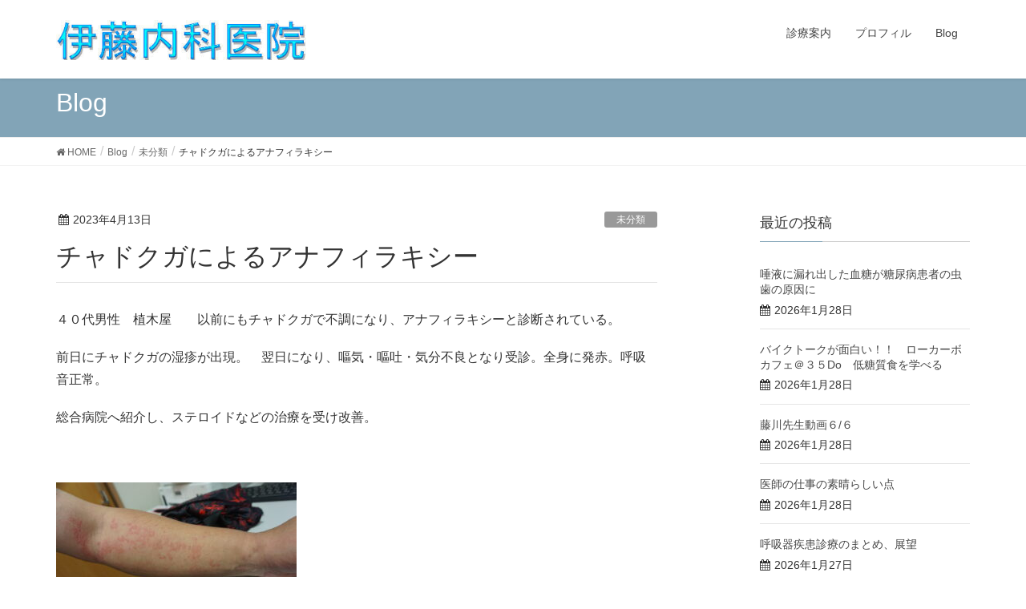

--- FILE ---
content_type: text/html; charset=UTF-8
request_url: https://itonaika.in/12121
body_size: 11289
content:
<!DOCTYPE html>
<html lang="ja"
	prefix="og: https://ogp.me/ns#" >
<head>
<meta charset="utf-8">
<meta http-equiv="X-UA-Compatible" content="IE=edge">
<meta name="viewport" content="width=device-width, initial-scale=1">
		<!-- Global site tag (gtag.js) - Google Analytics -->
		<script async src="https://www.googletagmanager.com/gtag/js?id=UA-43569182-18"></script>
		<script>
		window.dataLayer = window.dataLayer || [];
		function gtag(){dataLayer.push(arguments);}
		gtag('js', new Date());
		gtag('config', 'UA-43569182-18');
		</script>
	<title>チャドクガによるアナフィラキシー - 伊藤内科医院</title>

		<!-- All in One SEO 4.1.6.2 -->
		<meta name="description" content="４０代男性 植木屋 以前にもチャドクガで不調になり、アナフィラキシーと診断されている。 前日にチャドクガの湿疹が出現。 翌日になり、嘔気・嘔吐・気分不良となり受診。全身に発赤。呼吸音正常。 総合病院へ紹介し、ステロイド […]" />
		<meta name="robots" content="max-image-preview:large" />
		<link rel="canonical" href="https://itonaika.in/12121" />
		<meta property="og:locale" content="ja_JP" />
		<meta property="og:site_name" content="伊藤内科医院 - 広島市中区白島九軒町にある内科医院です。最新の知識を常に求め、内科全般（血液、循環器、呼吸器、消化器、アレルギー等）に加え、創傷の湿潤療法、在宅医療、東洋医療等を行っています。" />
		<meta property="og:type" content="article" />
		<meta property="og:title" content="チャドクガによるアナフィラキシー - 伊藤内科医院" />
		<meta property="og:description" content="４０代男性 植木屋 以前にもチャドクガで不調になり、アナフィラキシーと診断されている。 前日にチャドクガの湿疹が出現。 翌日になり、嘔気・嘔吐・気分不良となり受診。全身に発赤。呼吸音正常。 総合病院へ紹介し、ステロイド […]" />
		<meta property="og:url" content="https://itonaika.in/12121" />
		<meta property="article:published_time" content="2023-04-13T03:29:28+00:00" />
		<meta property="article:modified_time" content="2023-04-13T04:25:55+00:00" />
		<meta name="twitter:card" content="summary" />
		<meta name="twitter:title" content="チャドクガによるアナフィラキシー - 伊藤内科医院" />
		<meta name="twitter:description" content="４０代男性 植木屋 以前にもチャドクガで不調になり、アナフィラキシーと診断されている。 前日にチャドクガの湿疹が出現。 翌日になり、嘔気・嘔吐・気分不良となり受診。全身に発赤。呼吸音正常。 総合病院へ紹介し、ステロイド […]" />
		<script type="application/ld+json" class="aioseo-schema">
			{"@context":"https:\/\/schema.org","@graph":[{"@type":"WebSite","@id":"https:\/\/itonaika.in\/#website","url":"https:\/\/itonaika.in\/","name":"\u4f0a\u85e4\u5185\u79d1\u533b\u9662","description":"\u5e83\u5cf6\u5e02\u4e2d\u533a\u767d\u5cf6\u4e5d\u8ed2\u753a\u306b\u3042\u308b\u5185\u79d1\u533b\u9662\u3067\u3059\u3002\u6700\u65b0\u306e\u77e5\u8b58\u3092\u5e38\u306b\u6c42\u3081\u3001\u5185\u79d1\u5168\u822c\uff08\u8840\u6db2\u3001\u5faa\u74b0\u5668\u3001\u547c\u5438\u5668\u3001\u6d88\u5316\u5668\u3001\u30a2\u30ec\u30eb\u30ae\u30fc\u7b49\uff09\u306b\u52a0\u3048\u3001\u5275\u50b7\u306e\u6e7f\u6f64\u7642\u6cd5\u3001\u5728\u5b85\u533b\u7642\u3001\u6771\u6d0b\u533b\u7642\u7b49\u3092\u884c\u3063\u3066\u3044\u307e\u3059\u3002","inLanguage":"ja","publisher":{"@id":"https:\/\/itonaika.in\/#organization"}},{"@type":"Organization","@id":"https:\/\/itonaika.in\/#organization","name":"\u4f0a\u85e4\u5185\u79d1\u533b\u9662","url":"https:\/\/itonaika.in\/"},{"@type":"BreadcrumbList","@id":"https:\/\/itonaika.in\/12121#breadcrumblist","itemListElement":[{"@type":"ListItem","@id":"https:\/\/itonaika.in\/#listItem","position":1,"item":{"@type":"WebPage","@id":"https:\/\/itonaika.in\/","name":"\u30db\u30fc\u30e0","description":"\u5e83\u5cf6\u5e02\u4e2d\u533a\u767d\u5cf6\u4e5d\u8ed2\u753a\u306b\u3042\u308b\u5185\u79d1\u533b\u9662\u3067\u3059\u3002\u6700\u65b0\u306e\u77e5\u8b58\u3092\u5e38\u306b\u6c42\u3081\u3001\u5185\u79d1\u5168\u822c\uff08\u8840\u6db2\u3001\u5faa\u74b0\u5668\u3001\u547c\u5438\u5668\u3001\u6d88\u5316\u5668\u3001\u30a2\u30ec\u30eb\u30ae\u30fc\u7b49\uff09\u306b\u52a0\u3048\u3001\u5275\u50b7\u306e\u6e7f\u6f64\u7642\u6cd5\u3001\u5728\u5b85\u533b\u7642\u3001\u6771\u6d0b\u533b\u7642\u7b49\u3092\u884c\u3063\u3066\u3044\u307e\u3059\u3002","url":"https:\/\/itonaika.in\/"}}]},{"@type":"Person","@id":"https:\/\/itonaika.in\/author\/admin#author","url":"https:\/\/itonaika.in\/author\/admin","name":"kinro"},{"@type":"WebPage","@id":"https:\/\/itonaika.in\/12121#webpage","url":"https:\/\/itonaika.in\/12121","name":"\u30c1\u30e3\u30c9\u30af\u30ac\u306b\u3088\u308b\u30a2\u30ca\u30d5\u30a3\u30e9\u30ad\u30b7\u30fc - \u4f0a\u85e4\u5185\u79d1\u533b\u9662","description":"\uff14\uff10\u4ee3\u7537\u6027 \u690d\u6728\u5c4b \u4ee5\u524d\u306b\u3082\u30c1\u30e3\u30c9\u30af\u30ac\u3067\u4e0d\u8abf\u306b\u306a\u308a\u3001\u30a2\u30ca\u30d5\u30a3\u30e9\u30ad\u30b7\u30fc\u3068\u8a3a\u65ad\u3055\u308c\u3066\u3044\u308b\u3002 \u524d\u65e5\u306b\u30c1\u30e3\u30c9\u30af\u30ac\u306e\u6e7f\u75b9\u304c\u51fa\u73fe\u3002 \u7fcc\u65e5\u306b\u306a\u308a\u3001\u5614\u6c17\u30fb\u5614\u5410\u30fb\u6c17\u5206\u4e0d\u826f\u3068\u306a\u308a\u53d7\u8a3a\u3002\u5168\u8eab\u306b\u767a\u8d64\u3002\u547c\u5438\u97f3\u6b63\u5e38\u3002 \u7dcf\u5408\u75c5\u9662\u3078\u7d39\u4ecb\u3057\u3001\u30b9\u30c6\u30ed\u30a4\u30c9 [\u2026]","inLanguage":"ja","isPartOf":{"@id":"https:\/\/itonaika.in\/#website"},"breadcrumb":{"@id":"https:\/\/itonaika.in\/12121#breadcrumblist"},"author":"https:\/\/itonaika.in\/author\/admin#author","creator":"https:\/\/itonaika.in\/author\/admin#author","image":{"@type":"ImageObject","@id":"https:\/\/itonaika.in\/#mainImage","url":"https:\/\/itonaika.in\/wp\/wp-content\/uploads\/2023\/04\/DSC00293-scaled.jpg","width":2560,"height":1707},"primaryImageOfPage":{"@id":"https:\/\/itonaika.in\/12121#mainImage"},"datePublished":"2023-04-13T03:29:28+09:00","dateModified":"2023-04-13T04:25:55+09:00"},{"@type":"BlogPosting","@id":"https:\/\/itonaika.in\/12121#blogposting","name":"\u30c1\u30e3\u30c9\u30af\u30ac\u306b\u3088\u308b\u30a2\u30ca\u30d5\u30a3\u30e9\u30ad\u30b7\u30fc - \u4f0a\u85e4\u5185\u79d1\u533b\u9662","description":"\uff14\uff10\u4ee3\u7537\u6027 \u690d\u6728\u5c4b \u4ee5\u524d\u306b\u3082\u30c1\u30e3\u30c9\u30af\u30ac\u3067\u4e0d\u8abf\u306b\u306a\u308a\u3001\u30a2\u30ca\u30d5\u30a3\u30e9\u30ad\u30b7\u30fc\u3068\u8a3a\u65ad\u3055\u308c\u3066\u3044\u308b\u3002 \u524d\u65e5\u306b\u30c1\u30e3\u30c9\u30af\u30ac\u306e\u6e7f\u75b9\u304c\u51fa\u73fe\u3002 \u7fcc\u65e5\u306b\u306a\u308a\u3001\u5614\u6c17\u30fb\u5614\u5410\u30fb\u6c17\u5206\u4e0d\u826f\u3068\u306a\u308a\u53d7\u8a3a\u3002\u5168\u8eab\u306b\u767a\u8d64\u3002\u547c\u5438\u97f3\u6b63\u5e38\u3002 \u7dcf\u5408\u75c5\u9662\u3078\u7d39\u4ecb\u3057\u3001\u30b9\u30c6\u30ed\u30a4\u30c9 [\u2026]","inLanguage":"ja","headline":"\u30c1\u30e3\u30c9\u30af\u30ac\u306b\u3088\u308b\u30a2\u30ca\u30d5\u30a3\u30e9\u30ad\u30b7\u30fc","author":{"@id":"https:\/\/itonaika.in\/author\/admin#author"},"publisher":{"@id":"https:\/\/itonaika.in\/#organization"},"datePublished":"2023-04-13T03:29:28+09:00","dateModified":"2023-04-13T04:25:55+09:00","articleSection":"\u672a\u5206\u985e","mainEntityOfPage":{"@id":"https:\/\/itonaika.in\/12121#webpage"},"isPartOf":{"@id":"https:\/\/itonaika.in\/12121#webpage"},"image":{"@type":"ImageObject","@id":"https:\/\/itonaika.in\/#articleImage","url":"https:\/\/itonaika.in\/wp\/wp-content\/uploads\/2023\/04\/DSC00293-scaled.jpg","width":2560,"height":1707}}]}
		</script>
		<!-- All in One SEO -->

<meta name="keywords" content="糖質制限,湿潤治療,創傷,褥瘡,内科,皮膚,血糖値,栄養,ビタミン,ナイアシン" />
<link rel='dns-prefetch' href='//webfonts.xserver.jp' />
<link rel='dns-prefetch' href='//s.w.org' />
<link rel="alternate" type="application/rss+xml" title="伊藤内科医院 &raquo; フィード" href="https://itonaika.in/feed" />
<link rel="alternate" type="application/rss+xml" title="伊藤内科医院 &raquo; コメントフィード" href="https://itonaika.in/comments/feed" />
<meta name="description" content="４０代男性　植木屋　　以前にもチャドクガで不調になり、アナフィラキシーと診断されている。前日にチャドクガの湿疹が出現。　翌日になり、嘔気・嘔吐・気分不良となり受診。全身に発赤。呼吸音正常。総合病院へ紹介し、ステロイドなどの治療を受け改善。&nbsp;&nbsp;" />		<script type="text/javascript">
			window._wpemojiSettings = {"baseUrl":"https:\/\/s.w.org\/images\/core\/emoji\/13.0.0\/72x72\/","ext":".png","svgUrl":"https:\/\/s.w.org\/images\/core\/emoji\/13.0.0\/svg\/","svgExt":".svg","source":{"concatemoji":"https:\/\/itonaika.in\/wp\/wp-includes\/js\/wp-emoji-release.min.js?ver=5.5.17"}};
			!function(e,a,t){var n,r,o,i=a.createElement("canvas"),p=i.getContext&&i.getContext("2d");function s(e,t){var a=String.fromCharCode;p.clearRect(0,0,i.width,i.height),p.fillText(a.apply(this,e),0,0);e=i.toDataURL();return p.clearRect(0,0,i.width,i.height),p.fillText(a.apply(this,t),0,0),e===i.toDataURL()}function c(e){var t=a.createElement("script");t.src=e,t.defer=t.type="text/javascript",a.getElementsByTagName("head")[0].appendChild(t)}for(o=Array("flag","emoji"),t.supports={everything:!0,everythingExceptFlag:!0},r=0;r<o.length;r++)t.supports[o[r]]=function(e){if(!p||!p.fillText)return!1;switch(p.textBaseline="top",p.font="600 32px Arial",e){case"flag":return s([127987,65039,8205,9895,65039],[127987,65039,8203,9895,65039])?!1:!s([55356,56826,55356,56819],[55356,56826,8203,55356,56819])&&!s([55356,57332,56128,56423,56128,56418,56128,56421,56128,56430,56128,56423,56128,56447],[55356,57332,8203,56128,56423,8203,56128,56418,8203,56128,56421,8203,56128,56430,8203,56128,56423,8203,56128,56447]);case"emoji":return!s([55357,56424,8205,55356,57212],[55357,56424,8203,55356,57212])}return!1}(o[r]),t.supports.everything=t.supports.everything&&t.supports[o[r]],"flag"!==o[r]&&(t.supports.everythingExceptFlag=t.supports.everythingExceptFlag&&t.supports[o[r]]);t.supports.everythingExceptFlag=t.supports.everythingExceptFlag&&!t.supports.flag,t.DOMReady=!1,t.readyCallback=function(){t.DOMReady=!0},t.supports.everything||(n=function(){t.readyCallback()},a.addEventListener?(a.addEventListener("DOMContentLoaded",n,!1),e.addEventListener("load",n,!1)):(e.attachEvent("onload",n),a.attachEvent("onreadystatechange",function(){"complete"===a.readyState&&t.readyCallback()})),(n=t.source||{}).concatemoji?c(n.concatemoji):n.wpemoji&&n.twemoji&&(c(n.twemoji),c(n.wpemoji)))}(window,document,window._wpemojiSettings);
		</script>
		<style type="text/css">
img.wp-smiley,
img.emoji {
	display: inline !important;
	border: none !important;
	box-shadow: none !important;
	height: 1em !important;
	width: 1em !important;
	margin: 0 .07em !important;
	vertical-align: -0.1em !important;
	background: none !important;
	padding: 0 !important;
}
</style>
	<link rel='stylesheet' id='font-awesome-css'  href='https://itonaika.in/wp/wp-content/themes/lightning/inc/font-awesome/versions/4.7.0/css/font-awesome.min.css?ver=4.7' type='text/css' media='all' />
<link rel='stylesheet' id='vkExUnit_common_style-css'  href='https://itonaika.in/wp/wp-content/plugins/vk-all-in-one-expansion-unit/assets/css/vkExUnit_style.css?ver=9.70.1.0' type='text/css' media='all' />
<style id='vkExUnit_common_style-inline-css' type='text/css'>
:root {--ver_page_top_button_url:url(https://itonaika.in/wp/wp-content/plugins/vk-all-in-one-expansion-unit/assets/images/to-top-btn-icon.svg);}@font-face {font-weight: normal;font-style: normal;font-family: "vk_sns";src: url("https://itonaika.in/wp/wp-content/plugins/vk-all-in-one-expansion-unit/inc/sns/icons/fonts/vk_sns.eot?-bq20cj");src: url("https://itonaika.in/wp/wp-content/plugins/vk-all-in-one-expansion-unit/inc/sns/icons/fonts/vk_sns.eot?#iefix-bq20cj") format("embedded-opentype"),url("https://itonaika.in/wp/wp-content/plugins/vk-all-in-one-expansion-unit/inc/sns/icons/fonts/vk_sns.woff?-bq20cj") format("woff"),url("https://itonaika.in/wp/wp-content/plugins/vk-all-in-one-expansion-unit/inc/sns/icons/fonts/vk_sns.ttf?-bq20cj") format("truetype"),url("https://itonaika.in/wp/wp-content/plugins/vk-all-in-one-expansion-unit/inc/sns/icons/fonts/vk_sns.svg?-bq20cj#vk_sns") format("svg");}
</style>
<link rel='stylesheet' id='wp-block-library-css'  href='https://itonaika.in/wp/wp-includes/css/dist/block-library/style.min.css?ver=5.5.17' type='text/css' media='all' />
<link rel='stylesheet' id='lightning-common-style-css'  href='https://itonaika.in/wp/wp-content/themes/lightning/assets/css/common.css?ver=6.16.0' type='text/css' media='all' />
<link rel='stylesheet' id='lightning-design-style-css'  href='https://itonaika.in/wp/wp-content/themes/lightning/design-skin/origin/css/style.css?ver=6.16.0' type='text/css' media='all' />
<style id='lightning-design-style-inline-css' type='text/css'>
/* ltg theme common */.color_key_bg,.color_key_bg_hover:hover{background-color: #82a4b7;}.color_key_txt,.color_key_txt_hover:hover{color: #82a4b7;}.color_key_border,.color_key_border_hover:hover{border-color: #82a4b7;}.color_key_dark_bg,.color_key_dark_bg_hover:hover{background-color: #4e7aa3;}.color_key_dark_txt,.color_key_dark_txt_hover:hover{color: #4e7aa3;}.color_key_dark_border,.color_key_dark_border_hover:hover{border-color: #4e7aa3;}
.bbp-submit-wrapper .button.submit,.woocommerce a.button.alt:hover,.woocommerce-product-search button:hover,.woocommerce button.button.alt { background-color:#4e7aa3 ; }.bbp-submit-wrapper .button.submit:hover,.woocommerce a.button.alt,.woocommerce-product-search button,.woocommerce button.button.alt:hover { background-color:#82a4b7 ; }.woocommerce ul.product_list_widget li a:hover img { border-color:#82a4b7; }.veu_color_txt_key { color:#4e7aa3 ; }.veu_color_bg_key { background-color:#4e7aa3 ; }.veu_color_border_key { border-color:#4e7aa3 ; }.btn-default { border-color:#82a4b7;color:#82a4b7;}.btn-default:focus,.btn-default:hover { border-color:#82a4b7;background-color: #82a4b7; }.btn-primary { background-color:#82a4b7;border-color:#4e7aa3; }.btn-primary:focus,.btn-primary:hover { background-color:#4e7aa3;border-color:#82a4b7; }/* sidebar child menu display */.localNav ul ul.children{ display:none; }.localNav ul li.current_page_ancestor ul.children,.localNav ul li.current_page_item ul.children,.localNav ul li.current-cat ul.children{ display:block; }
.tagcloud a:before { font-family:FontAwesome;content:"\f02b"; }
a { color:#4e7aa3 ; }a:hover { color:#82a4b7 ; }.page-header { background-color:#82a4b7; }h1.entry-title:first-letter,.single h1.entry-title:first-letter { color:#82a4b7; }h2,.mainSection-title { border-top-color:#82a4b7; }h3:after,.subSection-title:after { border-bottom-color:#82a4b7; }.media .media-body .media-heading a:hover { color:#82a4b7; }ul.page-numbers li span.page-numbers.current { background-color:#82a4b7; }.pager li > a { border-color:#82a4b7;color:#82a4b7;}.pager li > a:hover { background-color:#82a4b7;color:#fff;}footer { border-top-color:#82a4b7; }dt { border-left-color:#82a4b7; }@media (min-width: 768px){ ul.gMenu > li > a:after { border-bottom-color: #82a4b7 ; }} /* @media (min-width: 768px) */
</style>
<link rel='stylesheet' id='lightning-theme-style-css'  href='https://itonaika.in/wp/wp-content/themes/lightning/style.css?ver=6.16.0' type='text/css' media='all' />
<style id='lightning-theme-style-inline-css' type='text/css'>

			.prBlock_icon_outer { border:1px solid #82a4b7; }
			.prBlock_icon { color:#82a4b7; }
		
</style>
<link rel='stylesheet' id='vk-blocks-build-css-css'  href='https://itonaika.in/wp/wp-content/plugins/vk-all-in-one-expansion-unit/inc/vk-blocks/package/build/block-build.css?ver=0.38.6' type='text/css' media='all' />
<script type='text/javascript' src='https://itonaika.in/wp/wp-includes/js/jquery/jquery.js?ver=1.12.4-wp' id='jquery-core-js'></script>
<script type='text/javascript' src='//webfonts.xserver.jp/js/xserver.js?ver=1.2.4' id='typesquare_std-js'></script>
<link rel="https://api.w.org/" href="https://itonaika.in/wp-json/" /><link rel="alternate" type="application/json" href="https://itonaika.in/wp-json/wp/v2/posts/12121" /><link rel="EditURI" type="application/rsd+xml" title="RSD" href="https://itonaika.in/wp/xmlrpc.php?rsd" />
<link rel="wlwmanifest" type="application/wlwmanifest+xml" href="https://itonaika.in/wp/wp-includes/wlwmanifest.xml" /> 
<link rel='prev' title='下肢筋肉痛の改善・・・７７歳女性' href='https://itonaika.in/12115' />
<link rel='next' title='映画「誤診」・・・メリルストリープ監督・主演　First Do No Harm' href='https://itonaika.in/12126' />
<meta name="generator" content="WordPress 5.5.17" />
<link rel='shortlink' href='https://itonaika.in/?p=12121' />
<link rel="alternate" type="application/json+oembed" href="https://itonaika.in/wp-json/oembed/1.0/embed?url=https%3A%2F%2Fitonaika.in%2F12121" />
<link rel="alternate" type="text/xml+oembed" href="https://itonaika.in/wp-json/oembed/1.0/embed?url=https%3A%2F%2Fitonaika.in%2F12121&#038;format=xml" />
<!-- [ VK All in One Expansion Unit OGP ] -->
<meta property="og:site_name" content="伊藤内科医院" />
<meta property="og:url" content="https://itonaika.in/12121" />
<meta property="og:title" content="チャドクガによるアナフィラキシー | 伊藤内科医院" />
<meta property="og:description" content="４０代男性　植木屋　　以前にもチャドクガで不調になり、アナフィラキシーと診断されている。前日にチャドクガの湿疹が出現。　翌日になり、嘔気・嘔吐・気分不良となり受診。全身に発赤。呼吸音正常。総合病院へ紹介し、ステロイドなどの治療を受け改善。&nbsp;&nbsp;" />
<meta property="fb:app_id" content="426174331198469" />
<meta property="og:type" content="article" />
<meta property="og:image" content="https://itonaika.in/wp/wp-content/uploads/2023/04/DSC00293-1024x683.jpg" />
<meta property="og:image:width" content="750" />
<meta property="og:image:height" content="500" />
<!-- [ / VK All in One Expansion Unit OGP ] -->
<!-- [ VK All in One Expansion Unit twitter card ] -->
<meta name="twitter:card" content="summary_large_image">
<meta name="twitter:description" content="４０代男性　植木屋　　以前にもチャドクガで不調になり、アナフィラキシーと診断されている。前日にチャドクガの湿疹が出現。　翌日になり、嘔気・嘔吐・気分不良となり受診。全身に発赤。呼吸音正常。総合病院へ紹介し、ステロイドなどの治療を受け改善。&nbsp;&nbsp;">
<meta name="twitter:title" content="チャドクガによるアナフィラキシー | 伊藤内科医院">
<meta name="twitter:url" content="https://itonaika.in/12121">
	<meta name="twitter:image" content="https://itonaika.in/wp/wp-content/uploads/2023/04/DSC00293-1024x683.jpg">
	<meta name="twitter:domain" content="itonaika.in">
	<meta name="twitter:site" content="@kinroito">
	<!-- [ / VK All in One Expansion Unit twitter card ] -->
			<style type="text/css" id="wp-custom-css">
			
.amazlet-box {
    color: #3E3E3E;
    background: #fff;
    font-size: 16px;
    line-height: 1.5;
    margin-top:32px;
    margin-bottom:32px !important;
    padding: 26px 16px;
    position: relative;
}
.amazlet-box a {
    text-decoration: underline;
    box-shadow:none;
}
.amazlet-box a:hover {
    box-shadow:none;
}
.amazlet-image {
    margin: 0px 14px 1px 0px !important;
}
.amazlet-image img {
    margin: 0;
}
.amazlet-name a {
    color: #3f89ff;
}
.amazlet-name a:hover {
    color: #ffb83f;
}
.amazlet-powered-date {
    font-size: 10px !important;
}
.amazlet-detail {
    font-size: 12px;
}
.amazlet-link {
    margin-top: 10px !important;
}
.amazlet-link a {
    padding: 12px; /* ボタン内側の余白 */
    border-radius: 3px;
    border-bottom: 3px solid #FF9901;
    margin: 10px 0;
    background-color: #FFA01C;
    color: #fff;
    text-decoration: none;
    width: 278px; /* ボタンの幅 */
    display: block;
    text-align: center;
    font-size: 16px;
}
.amazlet-link a:hover {
    color: #fff !important;
}


/***  解像度480px以下のスタイル ***/
@media screen and (max-width:480px){
.amazlet-sub-info {
    width: 100%;
}
.amazlet-link a {
    width: 100%;
}
}


.krb-amzlt-box {
    color: #3E3E3E;
    background: #fff;
    font-size: 16px;
    line-height: 1.5;
    margin-top:32px;
    margin-bottom:32px !important;
    padding: 26px 16px;
    position: relative;
}

.krb-amzlt-box a {
    text-decoration: underline;
    box-shadow:none;
}
.krb-amzlt-box a:hover {
    box-shadow:none;
}
.krb-amzlt-image {
    margin: 0px 14px 1px 0px !important;
}
.krb-amzlt-image img {
    margin: 0;
}
.krb-amzlt-name a {
    color: #3f89ff;
}
.krb-amzlt-name a:hover {
    color: #ffb83f;
}
.krb-amzlt-powered-date {
    font-size: 10px !important;
}
.krb-amzlt-detail {
    font-size: 12px;
}
.krb-amzlt-link {
    margin-top: 10px !important;
}
.krb-amzlt-link a {
    padding: 12px; /* ボタン内側の余白 */
    border-radius: 3px;
    border-bottom: 3px solid #FF9901;
    margin: 10px 0;
    background-color: #FFA01C;
    color: #fff;
    text-decoration: none;
    width: 278px; /* ボタンの幅 */
    display: block;
    text-align: center;
    font-size: 16px;
}
.krb-amzlt-link a:hover {
    color: #fff !important;
}


/***  解像度480px以下のスタイル ***/
@media screen and (max-width:480px){
.amazlet-sub-info {
    width: 100%;
}
.amazlet-link a {
    width: 100%;
}
}

/*デフォルトでタイトル1文字目が着色されるのを解消*/

h1.entry-title:first-letter, .single h1.entry-title:first-letter {
    color: #333;
}

.single h1.entry-title:first-letter {
    color: #333;
}		</style>
		<style type="text/css">/* VK CSS Customize */.wp-block-freeform.block-library-rich-text__tinymce blockquote, blockquote, blockquote.wp-block-quote:not(.is-large):not(.is-style-large) { border: 2px solid #eee; ｝/* End VK CSS Customize */</style>
			
</head>
<body class="post-template-default single single-post postid-12121 single-format-standard post-name-%e3%83%81%e3%83%a3%e3%83%89%e3%82%af%e3%82%ac%e3%81%ab%e3%82%88%e3%82%8b%e3%82%a2%e3%83%8a%e3%83%95%e3%82%a3%e3%83%a9%e3%82%ad%e3%82%b7%e3%83%bc post-type-post sidebar-fix fa_v4 device-pc headfix header_height_changer">
<div class="vk-mobile-nav-menu-btn">MENU</div><div class="vk-mobile-nav"><nav class="global-nav"><ul id="menu-menu1" class="vk-menu-acc  menu"><li id="menu-item-97" class="menu-item menu-item-type-post_type menu-item-object-page menu-item-97"><a href="https://itonaika.in/infomation">診療案内</a></li>
<li id="menu-item-92" class="menu-item menu-item-type-post_type menu-item-object-page menu-item-92"><a href="https://itonaika.in/profile_incho">プロフィル</a></li>
<li id="menu-item-317" class="menu-item menu-item-type-custom menu-item-object-custom menu-item-317"><a href="http://itonaika.in/wp/blog">Blog</a></li>
</ul></nav></div><header class="navbar siteHeader">
		<div class="container siteHeadContainer">
		<div class="navbar-header">
			<h1 class="navbar-brand siteHeader_logo">
			<a href="https://itonaika.in/"><span>
			<img src="http://itonaika.in/wp/wp-content/uploads/2018/05/title3.png" alt="伊藤内科医院" />			</span></a>
			</h1>
								</div>

		<div id="gMenu_outer" class="gMenu_outer"><nav class="menu-menu1-container"><ul id="menu-menu1-2" class="menu nav gMenu"><li id="menu-item-97" class="menu-item menu-item-type-post_type menu-item-object-page"><a href="https://itonaika.in/infomation"><strong class="gMenu_name">診療案内</strong></a></li>
<li id="menu-item-92" class="menu-item menu-item-type-post_type menu-item-object-page"><a href="https://itonaika.in/profile_incho"><strong class="gMenu_name">プロフィル</strong></a></li>
<li id="menu-item-317" class="menu-item menu-item-type-custom menu-item-object-custom"><a href="http://itonaika.in/wp/blog"><strong class="gMenu_name">Blog</strong></a></li>
</ul></nav></div>	</div>
	</header>

<div class="section page-header"><div class="container"><div class="row"><div class="col-md-12">
<div class="page-header_pageTitle">
Blog</div>
</div></div></div></div><!-- [ /.page-header ] -->
<!-- [ .breadSection ] -->
<div class="section breadSection">
<div class="container">
<div class="row">
<ol class="breadcrumb"><li id="panHome"><a href="https://itonaika.in/"><span><i class="fa fa-home"></i> HOME</span></a></li><li><a href="https://itonaika.in/blog"><span>Blog</span></a></li><li><a href="https://itonaika.in/category/%e6%9c%aa%e5%88%86%e9%a1%9e"><span>未分類</span></a></li><li><span>チャドクガによるアナフィラキシー</span></li></ol>
</div>
</div>
</div>
<!-- [ /.breadSection ] -->
<div class="section siteContent">
<div class="container">
<div class="row">

<div class="col-md-8 mainSection" id="main" role="main">

			<article id="post-12121" class="post-12121 post type-post status-publish format-standard has-post-thumbnail hentry category-1">
		<header>
		<div class="entry-meta">


<span class="published entry-meta_items">2023年4月13日</span>

<span class="entry-meta_items entry-meta_updated entry-meta_hidden">/ 最終更新日 : <span class="updated">2023年4月13日</span></span>


	
	<span class="vcard author entry-meta_items entry-meta_items_author entry-meta_hidden"><span class="fn">kinro</span></span>



<span class="entry-meta_items entry-meta_items_term"><a href="https://itonaika.in/category/%e6%9c%aa%e5%88%86%e9%a1%9e" class="btn btn-xs btn-primary" style="background-color:#999999;border:none;">未分類</a></span>
</div>
		<h1 class="entry-title">チャドクガによるアナフィラキシー</h1>
		</header>

		<div class="entry-body">
		<p>４０代男性　植木屋　　以前にもチャドクガで不調になり、アナフィラキシーと診断されている。</p>
<p>前日にチャドクガの湿疹が出現。　翌日になり、嘔気・嘔吐・気分不良となり受診。全身に発赤。呼吸音正常。</p>
<p>総合病院へ紹介し、ステロイドなどの治療を受け改善。</p>
<p>&nbsp;</p>
<p><img loading="lazy" class="alignnone size-medium wp-image-12122" src="http://itonaika.in/wp/wp-content/uploads/2023/04/DSC00293-300x200.jpg" alt="" width="300" height="200" srcset="https://itonaika.in/wp/wp-content/uploads/2023/04/DSC00293-300x200.jpg 300w, https://itonaika.in/wp/wp-content/uploads/2023/04/DSC00293-1024x683.jpg 1024w, https://itonaika.in/wp/wp-content/uploads/2023/04/DSC00293-768x512.jpg 768w, https://itonaika.in/wp/wp-content/uploads/2023/04/DSC00293-1536x1024.jpg 1536w, https://itonaika.in/wp/wp-content/uploads/2023/04/DSC00293-2048x1365.jpg 2048w" sizes="(max-width: 300px) 100vw, 300px" /></p>
<p><img loading="lazy" class="alignnone size-medium wp-image-12123" src="http://itonaika.in/wp/wp-content/uploads/2023/04/202304012-300x234.jpg" alt="" width="300" height="234" srcset="https://itonaika.in/wp/wp-content/uploads/2023/04/202304012-300x234.jpg 300w, https://itonaika.in/wp/wp-content/uploads/2023/04/202304012-1024x799.jpg 1024w, https://itonaika.in/wp/wp-content/uploads/2023/04/202304012-768x599.jpg 768w, https://itonaika.in/wp/wp-content/uploads/2023/04/202304012-1536x1198.jpg 1536w, https://itonaika.in/wp/wp-content/uploads/2023/04/202304012-2048x1598.jpg 2048w" sizes="(max-width: 300px) 100vw, 300px" /></p>
<p>&nbsp;</p>
<div class="veu_socialSet veu_socialSet-position-after veu_contentAddSection"><script>window.twttr=(function(d,s,id){var js,fjs=d.getElementsByTagName(s)[0],t=window.twttr||{};if(d.getElementById(id))return t;js=d.createElement(s);js.id=id;js.src="https://platform.twitter.com/widgets.js";fjs.parentNode.insertBefore(js,fjs);t._e=[];t.ready=function(f){t._e.push(f);};return t;}(document,"script","twitter-wjs"));</script><ul><li class="sb_facebook sb_icon"><a class="sb_icon_inner" href="//www.facebook.com/sharer.php?src=bm&u=https%3A%2F%2Fitonaika.in%2F12121&amp;t=%E3%83%81%E3%83%A3%E3%83%89%E3%82%AF%E3%82%AC%E3%81%AB%E3%82%88%E3%82%8B%E3%82%A2%E3%83%8A%E3%83%95%E3%82%A3%E3%83%A9%E3%82%AD%E3%82%B7%E3%83%BC%20%7C%20%E4%BC%8A%E8%97%A4%E5%86%85%E7%A7%91%E5%8C%BB%E9%99%A2" target="_blank" onclick="window.open(this.href,'FBwindow','width=650,height=450,menubar=no,toolbar=no,scrollbars=yes');return false;"><span class="vk_icon_w_r_sns_fb icon_sns"></span><span class="sns_txt">Facebook</span><span class="veu_count_sns_fb"></span></a></li><li class="sb_twitter sb_icon"><a class="sb_icon_inner" href="//twitter.com/intent/tweet?url=https%3A%2F%2Fitonaika.in%2F12121&amp;text=%E3%83%81%E3%83%A3%E3%83%89%E3%82%AF%E3%82%AC%E3%81%AB%E3%82%88%E3%82%8B%E3%82%A2%E3%83%8A%E3%83%95%E3%82%A3%E3%83%A9%E3%82%AD%E3%82%B7%E3%83%BC%20%7C%20%E4%BC%8A%E8%97%A4%E5%86%85%E7%A7%91%E5%8C%BB%E9%99%A2" target="_blank" ><span class="vk_icon_w_r_sns_twitter icon_sns"></span><span class="sns_txt">twitter</span></a></li><li class="sb_copy sb_icon"><button class="copy-button sb_icon_inner"data-clipboard-text="チャドクガによるアナフィラキシー | 伊藤内科医院 https://itonaika.in/12121"><span class="vk_icon_w_r_sns_copy icon_sns"><i class="fas fa-copy"></i></span><span class="sns_txt">Copy</span></button></li></ul></div><!-- [ /.socialSet ] -->		</div><!-- [ /.entry-body ] -->

		<div class="entry-footer">
		
				<div class="entry-meta-dataList"><dl><dt>カテゴリー</dt><dd><a href="https://itonaika.in/category/%e6%9c%aa%e5%88%86%e9%a1%9e">未分類</a></dd></dl></div>
					</div><!-- [ /.entry-footer ] -->

		
<div id="comments" class="comments-area">

	
	
	
	
</div><!-- #comments -->
	</article>
	
<nav>
  <ul class="pager">
	<li class="previous"><a href="https://itonaika.in/12115" rel="prev">下肢筋肉痛の改善・・・７７歳女性</a></li>
	<li class="next"><a href="https://itonaika.in/12126" rel="next">映画「誤診」・・・メリルストリープ監督・主演　First Do No Harm</a></li>
  </ul>
</nav>

</div><!-- [ /.mainSection ] -->

<div class="col-md-3 col-md-offset-1 subSection sideSection">


<aside class="widget">
<h1 class="subSection-title">最近の投稿</h1>

  <div class="media">

	
	<div class="media-body">
	  <h4 class="media-heading"><a href="https://itonaika.in/16303">唾液に漏れ出した血糖が糖尿病患者の虫歯の原因に</a></h4>
	  <div class="published entry-meta_items">2026年1月28日</div>
	</div>
  </div>


  <div class="media">

	
	<div class="media-body">
	  <h4 class="media-heading"><a href="https://itonaika.in/16298">バイクトークが面白い！！　ローカーボカフェ＠３５Do　低糖質食を学べる</a></h4>
	  <div class="published entry-meta_items">2026年1月28日</div>
	</div>
  </div>


  <div class="media">

	
	<div class="media-body">
	  <h4 class="media-heading"><a href="https://itonaika.in/16296">藤川先生動画６/６</a></h4>
	  <div class="published entry-meta_items">2026年1月28日</div>
	</div>
  </div>


  <div class="media">

	
	<div class="media-body">
	  <h4 class="media-heading"><a href="https://itonaika.in/16293">医師の仕事の素晴らしい点</a></h4>
	  <div class="published entry-meta_items">2026年1月28日</div>
	</div>
  </div>


  <div class="media">

	
	<div class="media-body">
	  <h4 class="media-heading"><a href="https://itonaika.in/16290">呼吸器疾患診療のまとめ、展望</a></h4>
	  <div class="published entry-meta_items">2026年1月27日</div>
	</div>
  </div>


  <div class="media">

	
	<div class="media-body">
	  <h4 class="media-heading"><a href="https://itonaika.in/16288">がん遺伝子検査とがんゲノム医療</a></h4>
	  <div class="published entry-meta_items">2026年1月27日</div>
	</div>
  </div>


  <div class="media">

	
	<div class="media-body">
	  <h4 class="media-heading"><a href="https://itonaika.in/16284">糖尿病専門医「糖質を完全に抜いてはダメです。毎食お米を食べましょう。」</a></h4>
	  <div class="published entry-meta_items">2026年1月26日</div>
	</div>
  </div>


  <div class="media">

	
	<div class="media-body">
	  <h4 class="media-heading"><a href="https://itonaika.in/16282">肺癌健診の最新情報</a></h4>
	  <div class="published entry-meta_items">2026年1月26日</div>
	</div>
  </div>


  <div class="media">

	
	<div class="media-body">
	  <h4 class="media-heading"><a href="https://itonaika.in/16278">糖質制限が糖尿病治療にもたらすもの</a></h4>
	  <div class="published entry-meta_items">2026年1月24日</div>
	</div>
  </div>


  <div class="media">

	
	<div class="media-body">
	  <h4 class="media-heading"><a href="https://itonaika.in/16276">AIの注意点</a></h4>
	  <div class="published entry-meta_items">2026年1月24日</div>
	</div>
  </div>

</aside>

<aside class="widget widget_categories widget_link_list">
<nav class="localNav">
<h1 class="subSection-title">カテゴリー</h1>
<ul>
		<li class="cat-item cat-item-8"><a href="https://itonaika.in/category/konomethod">コウノメソッド</a>
</li>
	<li class="cat-item cat-item-4"><a href="https://itonaika.in/category/megavita">メガビタミン</a>
</li>
	<li class="cat-item cat-item-1"><a href="https://itonaika.in/category/%e6%9c%aa%e5%88%86%e9%a1%9e">未分類</a>
</li>
	<li class="cat-item cat-item-9"><a href="https://itonaika.in/category/moistwound">湿潤治療</a>
</li>
	<li class="cat-item cat-item-7"><a href="https://itonaika.in/category/lawcarbo">糖質制限</a>
</li>
</ul>
</nav>
</aside>

<aside class="widget widget_archive widget_link_list">
<nav class="localNav">
<h1 class="subSection-title">アーカイブ</h1>
<ul>
		<li><a href='https://itonaika.in/date/2026/01'>2026年1月</a></li>
	<li><a href='https://itonaika.in/date/2025/12'>2025年12月</a></li>
	<li><a href='https://itonaika.in/date/2025/11'>2025年11月</a></li>
	<li><a href='https://itonaika.in/date/2025/10'>2025年10月</a></li>
	<li><a href='https://itonaika.in/date/2025/09'>2025年9月</a></li>
	<li><a href='https://itonaika.in/date/2025/08'>2025年8月</a></li>
	<li><a href='https://itonaika.in/date/2025/07'>2025年7月</a></li>
	<li><a href='https://itonaika.in/date/2025/06'>2025年6月</a></li>
	<li><a href='https://itonaika.in/date/2025/05'>2025年5月</a></li>
	<li><a href='https://itonaika.in/date/2025/04'>2025年4月</a></li>
	<li><a href='https://itonaika.in/date/2025/03'>2025年3月</a></li>
	<li><a href='https://itonaika.in/date/2025/02'>2025年2月</a></li>
	<li><a href='https://itonaika.in/date/2025/01'>2025年1月</a></li>
	<li><a href='https://itonaika.in/date/2024/12'>2024年12月</a></li>
	<li><a href='https://itonaika.in/date/2024/11'>2024年11月</a></li>
	<li><a href='https://itonaika.in/date/2024/10'>2024年10月</a></li>
	<li><a href='https://itonaika.in/date/2024/09'>2024年9月</a></li>
	<li><a href='https://itonaika.in/date/2024/08'>2024年8月</a></li>
	<li><a href='https://itonaika.in/date/2024/07'>2024年7月</a></li>
	<li><a href='https://itonaika.in/date/2024/06'>2024年6月</a></li>
	<li><a href='https://itonaika.in/date/2024/05'>2024年5月</a></li>
	<li><a href='https://itonaika.in/date/2024/04'>2024年4月</a></li>
	<li><a href='https://itonaika.in/date/2024/03'>2024年3月</a></li>
	<li><a href='https://itonaika.in/date/2024/02'>2024年2月</a></li>
	<li><a href='https://itonaika.in/date/2024/01'>2024年1月</a></li>
	<li><a href='https://itonaika.in/date/2023/12'>2023年12月</a></li>
	<li><a href='https://itonaika.in/date/2023/11'>2023年11月</a></li>
	<li><a href='https://itonaika.in/date/2023/10'>2023年10月</a></li>
	<li><a href='https://itonaika.in/date/2023/09'>2023年9月</a></li>
	<li><a href='https://itonaika.in/date/2023/08'>2023年8月</a></li>
	<li><a href='https://itonaika.in/date/2023/07'>2023年7月</a></li>
	<li><a href='https://itonaika.in/date/2023/06'>2023年6月</a></li>
	<li><a href='https://itonaika.in/date/2023/05'>2023年5月</a></li>
	<li><a href='https://itonaika.in/date/2023/04'>2023年4月</a></li>
	<li><a href='https://itonaika.in/date/2023/03'>2023年3月</a></li>
	<li><a href='https://itonaika.in/date/2023/02'>2023年2月</a></li>
	<li><a href='https://itonaika.in/date/2023/01'>2023年1月</a></li>
	<li><a href='https://itonaika.in/date/2022/12'>2022年12月</a></li>
	<li><a href='https://itonaika.in/date/2022/11'>2022年11月</a></li>
	<li><a href='https://itonaika.in/date/2022/10'>2022年10月</a></li>
	<li><a href='https://itonaika.in/date/2022/09'>2022年9月</a></li>
	<li><a href='https://itonaika.in/date/2022/08'>2022年8月</a></li>
	<li><a href='https://itonaika.in/date/2022/07'>2022年7月</a></li>
	<li><a href='https://itonaika.in/date/2022/06'>2022年6月</a></li>
	<li><a href='https://itonaika.in/date/2022/05'>2022年5月</a></li>
	<li><a href='https://itonaika.in/date/2022/04'>2022年4月</a></li>
	<li><a href='https://itonaika.in/date/2022/03'>2022年3月</a></li>
	<li><a href='https://itonaika.in/date/2022/02'>2022年2月</a></li>
	<li><a href='https://itonaika.in/date/2022/01'>2022年1月</a></li>
	<li><a href='https://itonaika.in/date/2021/12'>2021年12月</a></li>
	<li><a href='https://itonaika.in/date/2021/11'>2021年11月</a></li>
	<li><a href='https://itonaika.in/date/2021/10'>2021年10月</a></li>
	<li><a href='https://itonaika.in/date/2021/09'>2021年9月</a></li>
	<li><a href='https://itonaika.in/date/2021/08'>2021年8月</a></li>
	<li><a href='https://itonaika.in/date/2021/07'>2021年7月</a></li>
	<li><a href='https://itonaika.in/date/2021/06'>2021年6月</a></li>
	<li><a href='https://itonaika.in/date/2021/05'>2021年5月</a></li>
	<li><a href='https://itonaika.in/date/2021/04'>2021年4月</a></li>
	<li><a href='https://itonaika.in/date/2021/03'>2021年3月</a></li>
	<li><a href='https://itonaika.in/date/2021/02'>2021年2月</a></li>
	<li><a href='https://itonaika.in/date/2021/01'>2021年1月</a></li>
	<li><a href='https://itonaika.in/date/2020/12'>2020年12月</a></li>
	<li><a href='https://itonaika.in/date/2020/11'>2020年11月</a></li>
	<li><a href='https://itonaika.in/date/2020/10'>2020年10月</a></li>
	<li><a href='https://itonaika.in/date/2020/09'>2020年9月</a></li>
	<li><a href='https://itonaika.in/date/2020/08'>2020年8月</a></li>
	<li><a href='https://itonaika.in/date/2020/07'>2020年7月</a></li>
	<li><a href='https://itonaika.in/date/2020/06'>2020年6月</a></li>
	<li><a href='https://itonaika.in/date/2020/05'>2020年5月</a></li>
	<li><a href='https://itonaika.in/date/2020/04'>2020年4月</a></li>
	<li><a href='https://itonaika.in/date/2020/03'>2020年3月</a></li>
	<li><a href='https://itonaika.in/date/2020/02'>2020年2月</a></li>
	<li><a href='https://itonaika.in/date/2020/01'>2020年1月</a></li>
	<li><a href='https://itonaika.in/date/2019/12'>2019年12月</a></li>
	<li><a href='https://itonaika.in/date/2019/11'>2019年11月</a></li>
	<li><a href='https://itonaika.in/date/2019/10'>2019年10月</a></li>
	<li><a href='https://itonaika.in/date/2019/09'>2019年9月</a></li>
	<li><a href='https://itonaika.in/date/2019/08'>2019年8月</a></li>
	<li><a href='https://itonaika.in/date/2019/07'>2019年7月</a></li>
	<li><a href='https://itonaika.in/date/2019/06'>2019年6月</a></li>
	<li><a href='https://itonaika.in/date/2019/05'>2019年5月</a></li>
	<li><a href='https://itonaika.in/date/2019/04'>2019年4月</a></li>
	<li><a href='https://itonaika.in/date/2019/03'>2019年3月</a></li>
	<li><a href='https://itonaika.in/date/2019/02'>2019年2月</a></li>
	<li><a href='https://itonaika.in/date/2019/01'>2019年1月</a></li>
	<li><a href='https://itonaika.in/date/2018/12'>2018年12月</a></li>
	<li><a href='https://itonaika.in/date/2018/11'>2018年11月</a></li>
	<li><a href='https://itonaika.in/date/2018/10'>2018年10月</a></li>
	<li><a href='https://itonaika.in/date/2018/09'>2018年9月</a></li>
	<li><a href='https://itonaika.in/date/2018/08'>2018年8月</a></li>
	<li><a href='https://itonaika.in/date/2018/07'>2018年7月</a></li>
	<li><a href='https://itonaika.in/date/2018/06'>2018年6月</a></li>
	<li><a href='https://itonaika.in/date/2018/05'>2018年5月</a></li>
	<li><a href='https://itonaika.in/date/2014/03'>2014年3月</a></li>
	<li><a href='https://itonaika.in/date/2014/02'>2014年2月</a></li>
	<li><a href='https://itonaika.in/date/2014/01'>2014年1月</a></li>
	<li><a href='https://itonaika.in/date/2013/12'>2013年12月</a></li>
	<li><a href='https://itonaika.in/date/2013/11'>2013年11月</a></li>
	<li><a href='https://itonaika.in/date/2013/10'>2013年10月</a></li>
	<li><a href='https://itonaika.in/date/2013/09'>2013年9月</a></li>
	<li><a href='https://itonaika.in/date/2013/08'>2013年8月</a></li>
	<li><a href='https://itonaika.in/date/2013/07'>2013年7月</a></li>
	<li><a href='https://itonaika.in/date/2013/06'>2013年6月</a></li>
	<li><a href='https://itonaika.in/date/2013/05'>2013年5月</a></li>
	<li><a href='https://itonaika.in/date/2013/04'>2013年4月</a></li>
	<li><a href='https://itonaika.in/date/2013/03'>2013年3月</a></li>
	<li><a href='https://itonaika.in/date/2013/02'>2013年2月</a></li>
	<li><a href='https://itonaika.in/date/2013/01'>2013年1月</a></li>
	<li><a href='https://itonaika.in/date/2012/12'>2012年12月</a></li>
	<li><a href='https://itonaika.in/date/2012/11'>2012年11月</a></li>
	<li><a href='https://itonaika.in/date/2012/10'>2012年10月</a></li>
	<li><a href='https://itonaika.in/date/2012/04'>2012年4月</a></li>
	<li><a href='https://itonaika.in/date/2012/03'>2012年3月</a></li>
	<li><a href='https://itonaika.in/date/2012/02'>2012年2月</a></li>
	<li><a href='https://itonaika.in/date/2011/04'>2011年4月</a></li>
	<li><a href='https://itonaika.in/date/2011/03'>2011年3月</a></li>
	<li><a href='https://itonaika.in/date/2011/02'>2011年2月</a></li>
	<li><a href='https://itonaika.in/date/2011/01'>2011年1月</a></li>
</ul>
</nav>
</aside>

<aside class="widget widget_meta" id="meta-5"><h1 class="widget-title subSection-title">メタ情報</h1>
		<ul>
						<li><a href="https://itonaika.in/wp/wp-login.php">ログイン</a></li>
			<li><a href="https://itonaika.in/feed">投稿フィード</a></li>
			<li><a href="https://itonaika.in/comments/feed">コメントフィード</a></li>

			<li><a href="https://ja.wordpress.org/">WordPress.org</a></li>
		</ul>

		</aside></div><!-- [ /.subSection ] -->

</div><!-- [ /.row ] -->
</div><!-- [ /.container ] -->
</div><!-- [ /.siteContent ] -->


<footer class="section siteFooter">
    <div class="footerMenu">
       <div class="container">
            <nav class="menu-menu2-container"><ul id="menu-menu2" class="menu nav"><li id="menu-item-1282" class="menu-item menu-item-type-post_type menu-item-object-page menu-item-1282"><a href="https://itonaika.in/nesshou-shituzyun">熱傷の湿潤療法</a></li>
<li id="menu-item-1283" class="menu-item menu-item-type-post_type menu-item-object-page menu-item-1283"><a href="https://itonaika.in/jyokuso_chiryo">じょく瘡治療</a></li>
<li id="menu-item-1284" class="menu-item menu-item-type-post_type menu-item-object-page menu-item-1284"><a href="https://itonaika.in/326-2">糖質制限食について</a></li>
<li id="menu-item-1285" class="menu-item menu-item-type-post_type menu-item-object-page menu-item-1285"><a href="https://itonaika.in/%e8%a6%8b%e3%81%a6%e5%88%86%e3%81%8b%e3%82%8b%e7%97%85%e6%b0%97">見て分かる病気</a></li>
<li id="menu-item-1318" class="menu-item menu-item-type-post_type menu-item-object-page menu-item-1318"><a href="https://itonaika.in/%e6%8a%95%e7%a8%bf%e3%82%b5%e3%83%b3%e3%83%97%e3%83%ab6-2">創傷の湿潤療法</a></li>
</ul></nav>        </div>
    </div>
    <div class="container sectionBox">
        <div class="row ">
            <div class="col-md-4"><aside class="widget widget_wp_widget_vkexunit_profile" id="wp_widget_vkexunit_profile-3">
<div class="veu_profile">
<h1 class="widget-title subSection-title">書いてる人</h1><div class="profile" >
<div class="media_outer media_float media_round media_left" style="background:url(http://itonaika.in/wp/wp-content/uploads/2018/05/DSC02204-2-e1527739062235.jpg) no-repeat 50% center;background-size: cover;"><img class="profile_media" src="http://itonaika.in/wp/wp-content/uploads/2018/05/DSC02204-2-e1527739062235.jpg" alt="DSC02204" /></div><p class="profile_text">院長　伊藤欣朗</p>

<ul class="sns_btns">
<li class="facebook_btn"><a href="https://www.facebook.com/profile.php?id=100008418918205" target="_blank" class="bg_fill"><i class="fa fa-facebook icon"></i></a></li><li class="twitter_btn"><a href="https://twitter.com/kinroito" target="_blank" class="bg_fill"><i class="fa fa-twitter icon"></i></a></li></ul>

</div>
<!-- / .site-profile -->
</div>
</aside></div><div class="col-md-4"></div><div class="col-md-4"></div>        </div>
    </div>
    <div class="container sectionBox copySection text-center">
          <p>Copyright &copy; 伊藤内科医院 All Rights Reserved.</p><p>Powered by <a href="https://wordpress.org/">WordPress</a> with <a href="https://lightning.nagoya/ja/" target="_blank" title="無料 WordPress テーマ Lightning"> Lightning Theme</a> &amp; <a href="https://ex-unit.nagoya/ja/" target="_blank">VK All in One Expansion Unit</a> by <a href="https://www.vektor-inc.co.jp/" target="_blank">Vektor,Inc.</a> technology.</p>    </div>
</footer>
<a href="#top" id="page_top" class="page_top_btn">PAGE TOP</a><script type='text/javascript' src='https://itonaika.in/wp/wp-includes/js/clipboard.min.js?ver=5.5.17' id='clipboard-js'></script>
<script type='text/javascript' src='https://itonaika.in/wp/wp-content/plugins/vk-all-in-one-expansion-unit/inc/sns//assets/js/copy-button.js' id='copy-button-js'></script>
<script type='text/javascript' src='https://itonaika.in/wp/wp-content/plugins/vk-all-in-one-expansion-unit/inc/smooth-scroll/js/smooth-scroll.min.js?ver=9.70.1.0' id='smooth-scroll-js-js'></script>
<script type='text/javascript' id='vkExUnit_master-js-js-extra'>
/* <![CDATA[ */
var vkExOpt = {"ajax_url":"https:\/\/itonaika.in\/wp\/wp-admin\/admin-ajax.php","hatena_entry":"https:\/\/itonaika.in\/wp-json\/vk_ex_unit\/v1\/hatena_entry\/","facebook_entry":"https:\/\/itonaika.in\/wp-json\/vk_ex_unit\/v1\/facebook_entry\/","facebook_count_enable":"","entry_count":"1","entry_from_post":"1"};
/* ]]> */
</script>
<script type='text/javascript' src='https://itonaika.in/wp/wp-content/plugins/vk-all-in-one-expansion-unit/assets/js/all.min.js?ver=9.70.1.0' id='vkExUnit_master-js-js'></script>
<script type='text/javascript' src='https://itonaika.in/wp/wp-content/themes/lightning/library/bootstrap/js/bootstrap.min.js?ver=3.4.1' id='bootstrap-js-js'></script>
<script type='text/javascript' src='https://itonaika.in/wp/wp-content/themes/lightning/assets/js/lightning.min.js?ver=6.16.0' id='lightning-js-js'></script>
<script type='text/javascript' src='https://itonaika.in/wp/wp-includes/js/wp-embed.min.js?ver=5.5.17' id='wp-embed-js'></script>
</body>
</html>
